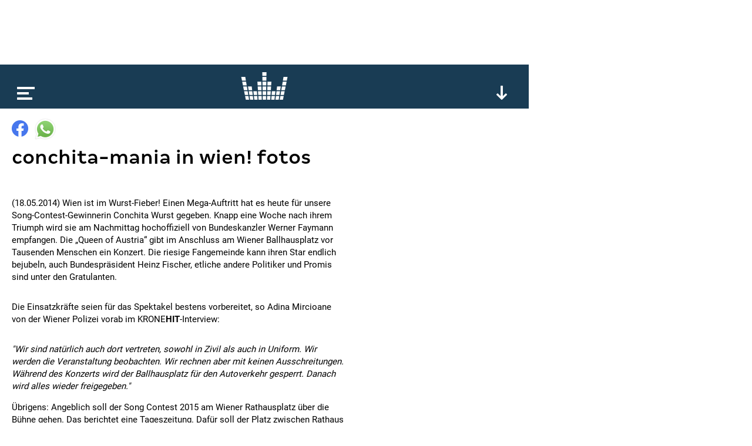

--- FILE ---
content_type: text/html; charset=utf-8
request_url: https://www.google.com/recaptcha/api2/aframe
body_size: 266
content:
<!DOCTYPE HTML><html><head><meta http-equiv="content-type" content="text/html; charset=UTF-8"></head><body><script nonce="iAemZADcYDcCNET--AwsJQ">/** Anti-fraud and anti-abuse applications only. See google.com/recaptcha */ try{var clients={'sodar':'https://pagead2.googlesyndication.com/pagead/sodar?'};window.addEventListener("message",function(a){try{if(a.source===window.parent){var b=JSON.parse(a.data);var c=clients[b['id']];if(c){var d=document.createElement('img');d.src=c+b['params']+'&rc='+(localStorage.getItem("rc::a")?sessionStorage.getItem("rc::b"):"");window.document.body.appendChild(d);sessionStorage.setItem("rc::e",parseInt(sessionStorage.getItem("rc::e")||0)+1);localStorage.setItem("rc::h",'1769078635165');}}}catch(b){}});window.parent.postMessage("_grecaptcha_ready", "*");}catch(b){}</script></body></html>